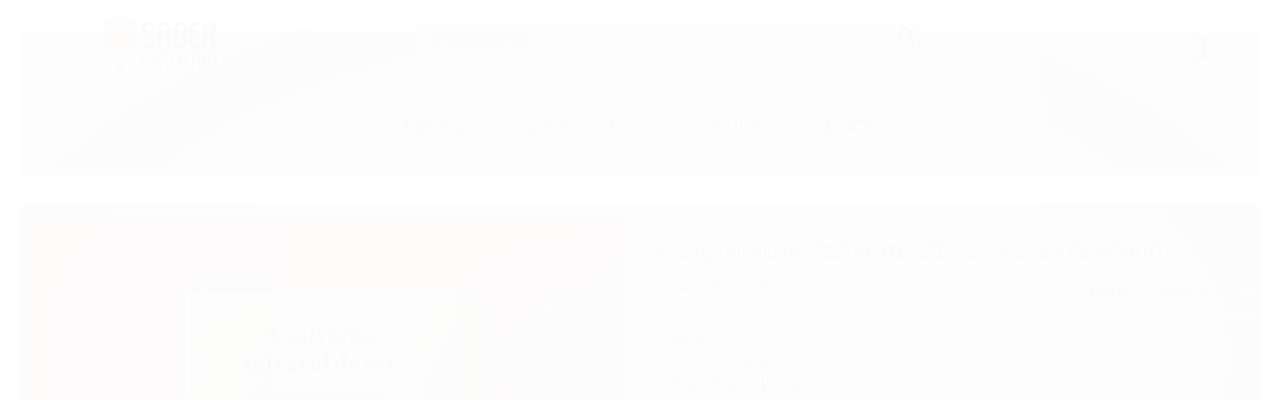

--- FILE ---
content_type: text/css
request_url: https://www.editorasabercriativo.com.br/avancado.css?v=20241015-143015
body_size: 1095
content:
p {
    line-height: 1.7;
    font-size: 14px;
}

li {
    line-height: 10px;
}

.menu.superior .nivel-um>li {
    float: left;
    border-right: 0px;
    border-left: 2px solid rgba(255,255,255,0.8);
}

.logo {
    margin-left: 15px;
    width: 150px;
}

body {
    font-family: 'Lato';
    font-size: 11px;
    line-height: 1.4;
    color: #666;
}

.borda-alpha, .borda-alpha * {
    border-color: 0px;
}

.busca {
    position: relative;
    padding: 5px;
    background-color: rgba(218, 218, 218);
    border: 0px;
}

.fundo-secundario {
    background-color: #4f2c66;
}

.busca .botao-busca {
    position: absolute;
    right: 5px;
    top: 5px;
    height: 30px;
}

@media only screen and (max-width: 767px)
.busca .botao-busca {
    height: auto;
    top: 1px;
    right: 0px;
    line-height: 41px;
}

#corpo {
    margin-bottom: 0px;
}

#rodape .institucional {
    background-image: none;
}

.pagamento-selos {
    background: none;
}

.links-rodape ul li {
    list-style-image: none;
}

.borda-alpha, .borda-alpha * {
    border-color: rgb(78, 42, 110, 0.21);
}

li {
    line-height: 1.3;
}

.parcelas-produto .accordion .accordion-group .accordion-body .accordion-inner ul {
    font-size: 13px;
}

.parcelas-produto .accordion .accordion-group .accordion-heading .text-parcelas {
    margin-right: 10px;
    font-size: 12px;
    font-weight: bold;
}

.produto .acoes-produto .comprar .qtde-adicionar-carrinho .qtde-carrinho {
    width: 100%;
    padding: 5px 0;
    text-align: center;
    font-size: 12px;
    margin: 0;
}

textarea, input[type="text"], input[type="password"], input[type="datetime"], input[type="datetime-local"], input[type="date"], input[type="month"], input[type="time"], input[type="week"], input[type="number"], input[type="email"], input[type="url"], input[type="search"], input[type="tel"], input[type="color"], .uneditable-input {
    background-color: #fff;
    border: 1px solid #4e2a6e;
    -webkit-box-shadow: inset 0 1px 1px rgba(0,0,0,0.075);
    -moz-box-shadow: inset 0 1px 1px rgba(0,0,0,0.075);
    box-shadow: inset 0 1px 1px rgba(0,0,0,0.075);
    -webkit-transition: border linear .2s,box-shadow linear .2s;
    -moz-transition: border linear .2s,box-shadow linear .2s;
    -o-transition: border linear .2s,box-shadow linear .2s;
    transition: border linear .2s,box-shadow linear .2s;
}

select, textarea, input[type="text"], input[type="password"], input[type="datetime"], input[type="datetime-local"], input[type="date"], input[type="month"], input[type="time"], input[type="week"], input[type="number"], input[type="email"], input[type="url"], input[type="search"], input[type="tel"], input[type="color"], .uneditable-input {
    display: inline-block;
    height: 20px;
    padding: 4px 6px;
    margin-bottom: 10px;
    font-size: 14px;
    line-height: 20px;
    color: #555;
    -webkit-border-radius: 0px;
    -moz-border-radius: 4px;
    border-radius: 0px; 
}

.produto .acoes-produto .comprar .qtde-adicionar-carrinho .qtde-carrinho-title {
    position: absolute;
    cursor: text;
    line-height: 30px;
    color: #4e2a6e;
    padding: 0 10px;
    font-size: 14px;
}

.cep .input-append.input-prepend input {
    border-radius: 0px 0 0 0px;
}

.cep label {
    font-size: 13px;
}

.input-append input, .input-prepend input, .input-append select, .input-prepend select, .input-append .uneditable-input, .input-prepend .uneditable-input, .input-append .dropdown-menu, .input-prepend .dropdown-menu, .input-append .popover, .input-prepend .popover {
    font-size: 14px;
}

input, button, select, textarea {
    font-family: 'Lato';
}

.input-prepend.input-append .add-on:last-child, .input-prepend.input-append .btn:last-child {
    margin-left: -1px;
    -webkit-border-radius: 0px;
    -moz-border-radius: 0px;
    border-radius: 0px;
}

.btn {
    border: 1px solid #4e2a6e;
    border-bottom-color: none;
}
    
.abas-custom .tab-content {
    padding: 20px;
    box-shadow: 0 0 0px rgba(0,0,0,0.3);
}

.table caption+thead tr:first-child th, .table caption+thead tr:first-child td, .table colgroup+thead tr:first-child th, .table colgroup+thead tr:first-child td, .table thead:first-child tr:first-child th, .table thead:first-child tr:first-child td {
    border: 0;
}

.fundo-secundario, .fundo-secundario *, .fundo-secundario *:hover, .fundo-secundario:hover, .fundo-secundario.botao:hover {
    color: #000;
}

.menu.superior {
    background: white;
    text-align: center;
    margin: 0 auto;
    display: flex;
}

.menu.superior .box:hover .inner_box {
  -webkit-box-shadow: none;
  -moz-box-shadow: none;
  box-shadow: none;
}


--- FILE ---
content_type: text/plain
request_url: https://www.google-analytics.com/j/collect?v=1&_v=j102&a=2038402565&t=pageview&_s=1&dl=https%3A%2F%2Fwww.editorasabercriativo.com.br%2Fa-salvacao-integral-do-ser&ul=en-us%40posix&dt=A%20salva%C3%A7%C3%A3o%20integral%20do%20SER%20-%20Pr%C3%A1tica%20Crist%C3%A3%20-%20Editora%20Saber%20Criativo&sr=1280x720&vp=1280x720&_u=YGBAgAABAAAAACAAI~&jid=1610453506&gjid=511213836&cid=137934044.1769307399&tid=UA-131563592-1&_gid=1941701520.1769307399&_slc=1&z=600332463
body_size: -455
content:
2,cG-WPLLMNZC94